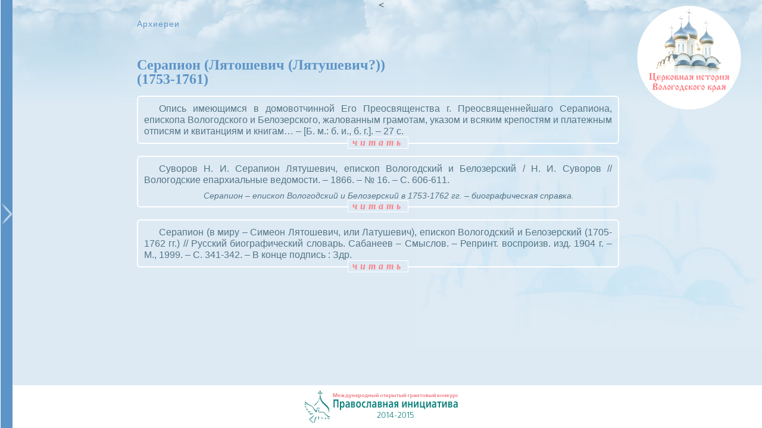

--- FILE ---
content_type: text/html
request_url: https://www.booksite.ru/civk/Arh-21.html
body_size: 2486
content:
<!DOCTYPE html PUBLIC "-//W3C//DTD XHTML 1.0 Transitional//EN" "http://www.w3.org/TR/xhtml1/DTD/xhtml1-transitional.dtd">
<html xmlns="http://www.w3.org/1999/xhtml">
<head>
<meta http-equiv="Content-Type" content="text/html; charset=utf-8" />
<meta name="description" content="">
<meta name="keywords" content="">
<title>Серапион (Лятошевич (Лятушевич?)) (1753-1761)</title>
<link href="css/styles.css" rel="stylesheet" type="text/css" />
<link href="css/styles1.css" rel="stylesheet" type="text/css" />
<link rel="stylesheet" type="text/css" href="css/content.css">
<script type="text/javascript" src="js/jquery.min.js"></script>
<script type="text/javascript" src="js/menu.js"></script>
<script src="js/toTop.js" type="text/javascript"></script>
<script src="js/amazingcarousel.js"></script>
<script src="js/initcarousel-1.js"></script>

<script async src="https://culturaltracking.ru/static/js/spxl.js?pixelId=10363" data-pixel-id="10363"></script></head>

<body>



<table border="0" cellspacing="0" cellpadding="0" id="div_Menu">
 <tr>
  <td width="200" class="left-menu" valign="top">
<div id="menu">
 <img src="images/G.png" width="14" height="15" alt="И" class="cap" /><p><a href="index.html">лавная</a></p>
 <img src="images/K.png" width="15" height="15" alt="К" class="cap" /><p><a href="content.html">арта сайта</a></p>
    <img src="images/I.png" width="15" height="15" alt="И" class="cap" /><p><a href="1.html">з истории Вологодской епархии</a></p>
<img src="images/S.png" width="15" height="15" alt="С" class="cap" /><p><a href="2.html">вятые места Вологодского края</a></p>
<img src="images/B.png" width="15" height="15" alt="В" class="cap" /><p><a href="3.html">ологодская икона</a></p>
<img src="images/R.png" width="15" height="15" alt="Р" class="cap" /><p><a href="4.html">еставрация храмов, фресок, икон</a></p>
<img src="images/S.png" width="15" height="15" alt="С" class="cap" /><p><a href="5.html">вятые и подвижники благочестия</a></p>
<img src="images/K.png" width="15" height="15" alt="К" class="cap" /><p><a href="6.html">нигописание и агиография</a></p>
<img src="images/D.png" width="15" height="15" alt="Д" class="cap" /><p><a href="7.html">уховенство Вологодского края</a></p>
<img src="images/D.png" width="15" height="17" alt="Д" class="cap" /><p><a href="8.html">уховное образование</a></p>
<img src="images/L.png" width="15" height="15" alt="Л" class="cap" /><p><a href="9.html">итература по духовно-нравственному воспитанию и просвещению: в помощь педагогам</a></p>
<img src="images/I.png" width="15" height="15" alt="И" class="cap" /><p><a href="10.html">стория церквей города Вологды:
аудиоматериалы, записанные на ВГТРК. Автор-исполнитель Н. В. Швецова</a></p>
<img src="images/F.png" width="18" height="15" alt="Ф" class="cap" /><p><a href="11.html">отоальбомы</a></p>
    </div>
    <div id="bottom">
  <p>© Вологодская областная <br />
    универсальная научная <br />
    библиотека, 2015 г.</p>
</div>  
  </td>
  <td align="center" id="link_Menu"><img src="images/11right.png" width="20" alt="Содержание" /></td>
 </tr>
</table>

<table width="100%" border="0" cellspacing="0" cellpadding="0" class="fon_oblaka">
  <tr>
    <td valign="top" class="head3" align="center">
   <

    <div id="links">
    <p><a href="7-1.html">Архиереи</a></p>
    <p>&nbsp;</p>
    <h1>Серапион (Лятошевич (Лятушевич?)) <br />
(1753-1761)</h1>
   
</div>
        <div id="book1">
        <p>Опись имеющимся в домовотчинной Его Преосвященства г. Преосвященнейшаго Серапиона, епископа Вологодского и Белозерского, жалованным грамотам, указом и всяким крепостям и платежным отписям и квитанциям и книгам… – [Б. м.: б. и., б. г.]. – 27 с. </p>
        <a href="../fulltext/orthodox/opisimm/index.htm" target="_blank">читать</a>
      </div>
      <div id="book1">
       <p>Суворов Н. И. Серапион Лятушевич, епископ Вологодский и Белозерский / Н. И. Суворов //  Вологодские епархиальные ведомости. – 1866. – № 16. – С. 606-611.</p>
       <h4>Серапион – епископ Вологодский и Белозерский в 1753-1762 гг. – биографическая справка. </h4>
        <a href="http://www.booksite.ru/vev/1866/1866_16_P.pdf#page=8" target="_blank">читать</a>
      </div>
        <div id="book1">
      <p>Серапион (в миру – Симеон Лятошевич, или Латушевич), епископ Вологодский и Белозерский (1705-1762 гг.) // Русский биографический словарь. Сабанеев – Смыслов. – Репринт. воспроизв. изд. 1904 г. – М., 1999. – С. 341-342. – В конце подпись : Здр.</p>
        <a href="7_st-127.html">читать</a>
      </div>
      
        
                
        
        
     
      </div>
    </td>
  </tr>
  <tr>
    <td class="iniciativa">&nbsp;</td>
  </tr>
</table>
<a href="#" id="toTop">
&nbsp;</a>
<script src="js/toTop.js" type="text/javascript"></script> 
<script type="text/javascript"> 
$(function() { 
$("#toTop").scrollToTop(); 
}); 
</script>



<!-- Yandex.Metrika counter -->
<script type="text/javascript" >
   (function(m,e,t,r,i,k,a){m[i]=m[i]||function(){(m[i].a=m[i].a||[]).push(arguments)};
   m[i].l=1*new Date();k=e.createElement(t),a=e.getElementsByTagName(t)[0],k.async=1,k.src=r,a.parentNode.insertBefore(k,a)})
   (window, document, "script", "https://mc.yandex.ru/metrika/tag.js", "ym");

   ym(552487, "init", {
        clickmap:true,
        trackLinks:true,
        accurateTrackBounce:true,
        webvisor:true
   });
</script>
<noscript><div><img src="https://mc.yandex.ru/watch/552487" style="position:absolute; left:-9999px;" alt="" /></div></noscript>
<!-- /Yandex.Metrika counter -->




</body>
</html>


--- FILE ---
content_type: text/css
request_url: https://www.booksite.ru/civk/css/styles.css
body_size: 130
content:
#div_Menu{ position:fixed; left:-200px; top:0px; line-height:1.5;  }

#link_Menu{ cursor:pointer; background-color:#5d94c7 }



--- FILE ---
content_type: text/css
request_url: https://www.booksite.ru/civk/css/styles1.css
body_size: 1514
content:
.links1 { background:url(../images/1.png) no-repeat top left; padding: 50px 0 0 0; }

#links { margin:0 230px;  }

#links p { font: 90%/120% Arial, Helvetica, sans-serif; text-align:left; color:#5d94c7;  }

#links a { text-transform: none; text-decoration: none; letter-spacing:1px; color:#5d94c7; padding:0px; }

#links a:link { text-transform: none; text-decoration: none; letter-spacing:1px; }

#links a:hover { text-transform: none; text-decoration: none; letter-spacing:1px; border-bottom:1px solid #ff7e84; }

#links h1 { font: 150%/100% "Times New Roman", Times, serif; font-weight: bold; text-align:left; color:#5d94c7; padding: 0 0 0 0; }
#links h2 { font: 90%/100% "Times New Roman", Times, serif; font-weight: bold; text-align:left; color:#ff7e84; padding: 0 0 10px 35px; text-transform:uppercase; }

#links h3 { font: 120%/100% "Times New Roman", Times, serif; font-weight: bold; text-align:left; color:#5d94c7; padding: 0; margin:0 0 -5px 0; }

#point { width:200px; height:10px; margin: 0 50%; padding:0; background:url(../images/point.png) repeat-x; }

.zastavka { background: url(../images/zastavka.png) left no-repeat;}

.zastavka1 { background: url(../images/zastavka1.png) left top no-repeat;}

.zastavka2 { background: url(../images/zastavka2.png) left no-repeat;}

.zastavka3 { background: url(../images/zastavka3.png) left top no-repeat; height:40px; padding:20px }

.zastavka4 { background: url(../images/zastavka4.png) left top no-repeat; height:40px; padding:20px }

.zastavka5 { background: url(../images/zastavka5.png) left top no-repeat; height:40px; padding:20px }

.zastavka6 { background: url(../images/zastavka6.png) left top no-repeat; height:40px; padding:20px }

.zastavka7 { background: url(../images/zastavka7.png) left top no-repeat; height:40px; padding:20px }

#book { margin: 10px 10px 20px 230px; padding:10px 10px 0px 10px;
	border:2px  #FFF solid;
	border-radius:6px; 
-webkit-border-radius:6px; 
-moz-border-radius:5px; 
-khtml-border-radius:10px; }

#book1 { margin: 10px 240px 20px 230px; padding:10px 10px 0px 10px;
	border:2px  #FFF solid;
	border-radius:6px; 
-webkit-border-radius:6px; 
-moz-border-radius:5px; 
-khtml-border-radius:10px; }

#book p, #book1 p { font: 100%/120% Arial, Helvetica, sans-serif; text-align: justify; color:#547585; padding:0; margin: 0 0 10px 0; text-indent:25px;  }

#book h4, #book1 h4 { font: 90%/110% Arial, Helvetica, sans-serif; text-align: justify; color:#547585; padding:0; margin: 0 0 10px 100px; text-indent:0px; font-weight:normal; font-style:italic;  }

#book a, #book1 a { font:"Times New Roman", Times, serif; text-transform: none; text-decoration: none; letter-spacing:5px; color:#ff7e84; text-align: center; font-style:italic; display:block; width:100px;  margin:-10px auto ;background-color:#ddeaf4; border: 1px #FFF solid; font-weight: bold; }

#book a:link, #book1 a:link { text-transform: none; text-decoration: none; letter-spacing:5px;  }

#book a:hover, #book1 a:hover { text-transform: none; text-decoration: none; letter-spacing:5px; border-bottom:1px solid #ff7e84;  }

#text { margin: 10px 10px 20px 0px; padding:10px 10px 0px 10px;
	border:2px  #FFF solid;
	border-radius:6px; 
-webkit-border-radius:6px; 
-moz-border-radius:5px; 
-khtml-border-radius:10px; }

#text p { text-align:justify; color:#547585; }

#text h1 { font: bold 120%/120% Geneva, Arial, Helvetica, sans-serif; color:#547585; text-transform: uppercase; text-decoration: none; letter-spacing:0px; padding:10px 10px 10px 10px; text-align:center }

#text h2 { font: bold 110%/110% Geneva, Arial, Helvetica, sans-serif; color:#547585; text-transform: none; text-decoration: none; letter-spacing:1px; padding:10px 10px 10px 10px; text-align:center }

#text .mini { font: normal 80%/100% Geneva, Arial, Helvetica, sans-serif; color:#547585; text-transform: none; text-decoration: none; letter-spacing:1px; padding:10px 10px 10px 10px; text-align:center }

#text .middle_italic { font: bold 80%/110% Geneva, Arial, Helvetica, sans-serif; color:#547585;  font-style:italic; text-transform: none; text-decoration: none; letter-spacing:1px; padding:10px 10px 10px 10px; text-align:center }

#text h3 { font: 100%/100% "Times New Roman", Times, serif; padding:0 5px 10px 5px; background:none; font-weight:normal; text-indent:0px; text-align:justify; color:#547585;   }

#text h4 { font: 100%/100% "Times New Roman", Times, serif; letter-spacing:1px; text-align: justify; padding:0 0 0 25px; font-weight: normal; font-style:italic; margin: -10px 0 }

#text h5 { font: bold 110%/110% Geneva, Arial, Helvetica, sans-serif; color:#000000; text-transform: none; text-decoration: none; letter-spacing:1px; background: none; padding:0px; text-align:center }

.img_left { float:left; margin: 0 10px 0 0 }

#text h5 { font: bold 90%/150% Geneva, Arial, Helvetica, sans-serif; color:#000000; text-transform: none; text-decoration: none; letter-spacing:1px; background: none; padding:0px; text-align:center }

#text a { letter-spacing: 2px; background: none;
	color:#007db6; font-weight:normal;
	text-decoration: none; text-transform:none; font-style:italic;
	}

#text a:link { letter-spacing: 2px; background: none;
	color:#007db6; text-transform: none; font-weight:normal; text-decoration: none; font-style:italic;
}

#text a:visited { letter-spacing: 2px; text-decoration: none; color: #007db6; background: none; font-weight: normal; text-transform: none; font-style:italic;
}

#text a:hover { letter-spacing: 2px; text-decoration: none; color: #007db6; background: none; font-weight: normal; text-transform: none; font-style:italic;
}

#text a:active { letter-spacing: 2px; text-decoration: none; color: #007db6; background: none; font-weight: normal; text-transform: none; font-style:italic;
}

#text .now { letter-spacing: 2px;  text-decoration: underline; color: #007db6; background: none; font-weight:normal; text-transform: none; text-transform:none; font-style:italic;
}

#fulltext { background-color:#FFF; }

#fulltext p { font: 100%/120% Arial, Helvetica, sans-serif; padding:10px 5px 0px 5px; letter-spacing:1px; text-indent:25px; text-align:justify; margin:0px;}

#fulltext h3 { font: 100%/120% Arial, Helvetica, sans-serif; padding:10px 5px 0px 5px; letter-spacing:1px; text-indent:0px; text-align: center; margin:0px;}

#fulltext h4 { font-family: 90%/120% Arial, Helvetica, sans-serif; padding:10px 5px 0px 5px; letter-spacing:1px; text-align: center; margin:0px; font-weight: normal; }

#fulltext h5 { font: 80%/100% Arial, Helvetica, sans-serif; padding:10px 5px 0px 5px; letter-spacing:1px; text-indent:0px; text-align: right; margin:0px; color:#547585; }

#fulltext table { border:1px solid #edeff2; width:100%; margin:0px; text-align:center; padding:0px; border: 5px solid #fff; }

#fulltext td { border:1px solid #edeff2; }

#fulltext tr { border:1px solid #edeff2; }

#fulltext table p { font: 80%/100% Arial, Helvetica, sans-serif; text-align: center; color:#000000; text-transform: none; text-decoration: none; letter-spacing:1px;  padding:5px; text-indent:0px; }

#fulltext a { letter-spacing: 2px; background: none;
	color:#547585; text-transform: none; font-weight:normal;
	text-decoration: none; text-transform:none; font-style: normal;
	}

#fulltext a:link { letter-spacing: 2px; background: none;
	color:#547585; text-transform: none; font-weight:normal; text-decoration: none; text-transform:none; font-style:normal; border-bottom:1px solid #547585;
}

#fulltext a:visited { letter-spacing: 2px; text-decoration: none; color: #547585; background: none; font-weight: normal; text-transform: none; text-transform: none; font-style:normal; border-bottom:1px solid #547585;
}

#fulltext a:hover { letter-spacing: 2px; text-decoration: none; color: #547585; background: none; font-weight: normal; text-transform: none; text-transform: none; font-style:normal; border-bottom:1px solid #ff7e84;
}

#fulltext a:active { letter-spacing: 2px; text-decoration: underline; color: #547585; background: none; font-weight: normal; text-transform: none; text-transform: none; font-style:normal; border-bottom:1px solid #547585;
}

#foto { width:225px; float: left; margin:0 0 0 0; background-color:#cbe5f5; padding:0px; }
#foto a, #foto a:hover { text-decoration: none; border-bottom:0px solid #ff7e84; }
#foto img { padding:0 5px 5px 20px;}
#foto p { font-family: "Times New Roman", Times, serif; color:#547585; font-style:italic; font-size:90%/100%; margin:0 0 10px 20px ; }

#foto_right { width:210px; float: right; margin:250px 20px 0 0;  padding:0px; }
#foto_right a, #foto_right a:hover { text-decoration: none; border-bottom:0px solid #ff7e84; }
#foto_right img { padding:0px 5px 5px 5px;}
#foto_right p { font-family: "Times New Roman", Times, serif; color:#547585; font-style:italic; font-size:90%/100%; margin:0 5px 10px 5px ; }

#foto_links {width:100%; margin:10px 0 0 0; text-align:left;  }
#foto_links a, #foto_links a:hover { text-decoration: none; border-bottom:0px solid #ff7e84; text-align:left; }
#foto_links img { padding:5px; height:100px; }

#pic a, #pic a:hover { border-bottom:0px solid #ff7e84; }

--- FILE ---
content_type: text/css
request_url: https://www.booksite.ru/civk/css/content.css
body_size: 1221
content:
body {
	margin:0; padding:0; height:100%;
	background: url(../images/fon2.jpg) top right no-repeat #ddeaf4; background-attachment:fixed;
}

img { border:0px; }
a { outline: none; /* Убираем границу вокруг ссылок  */ }
table, html { height:100%; }

.head3 { background: url(../images/head3.png) top 10px right 35px no-repeat;  }

.fon_oblaka { background: url(../images/fon.png) top center repeat-x;  }

.iniciativa { height:72px; width:100%; padding:0px; background: url(../images/iniciativa.png) center #FFF no-repeat; }

#home { height:175px; width:175px; margin: 0 35px 10px 0 ; position:absolute; right:0px; top:0px;}
#home a {
    display:block;
    width:100%;
    height:100%;
    cursor:pointer;
}

#bottom { height:50px; margin:20px 0 0 0; padding:0px;  }

#bottom p { text-align: center; padding:10px 0 0 0; font: bold 60% Arial, Helvetica, sans-serif; color:#fff; letter-spacing:1px; border-top: 1px #799fc5 solid; margin:0px 15px; }

#toTop { 
            position: fixed; 
            bottom: 0px; 
			text-align:center;  
            right: 50px; 
            color: #c42f2a; 
            cursor: pointer; 
			width:61px; height:32px; 
			background: url(../images/arrow.png) no-repeat;
			}

.left-menu {
background: url(../images/head2.jpg) top left no-repeat #93c3e3; border-right: 1px #FFF solid;
}


.vounb { padding: 30px 50px 0 0; text-align:right; position:fixed; right:0px; }

#menu { margin:190px 5px 5px 5px; }

#menu .cap {
    float: left; /* Выравнивание по левому краю */
    margin: 0 0 2px 0; /* Отступы вокруг буквы */
   }

#menu p { margin:0px 0px 7px 16px; }   

#menu a { font: 80%/100% Arial, Helvetica, sans-serif; font-weight: bolder; color: #4c78b5; }
#menu a:link { text-transform: none; text-decoration: none; letter-spacing:0px; font-weight:bold;
	}   
#menu a:hover { text-transform: none; text-decoration: underline; letter-spacing:0px; font-weight:bold;
	}   

#spisok .cap {
    float: left; /* Выравнивание по левому краю */
    margin: 5px 0px 0px 0px; /* Отступы вокруг буквы */
   }

#spisok { width:60%; margin:0 200px 0 15%; text-align: left; }
 
#spisok ul li { font: bolder 110%/120% Geneva, Arial, Helvetica, sans-serif; color:#5d94c7; text-transform: none; text-decoration: none; letter-spacing:0px; padding:0px; display:block; }

#spisok ul li ul li { font: 90%/120% Geneva, Arial, Helvetica, sans-serif; color:#5d94c7; text-transform: none; text-decoration: none; letter-spacing:0px; padding:0px; display:block; background: none; }

#spisok p { font: 100%/120% Geneva, Arial, Helvetica, sans-serif; text-align: justify; color:#5d94c7; text-transform: none; text-decoration: none; letter-spacing:1px;  padding:0px 10px;  }

#spisok h1 { font: bold 100%/100% Geneva, Arial, Helvetica, sans-serif; color:#5d94c7; text-transform: none; text-decoration: none; letter-spacing:0px; padding:15px 0px 0px 5px; margin:0px 0px 7px 16px; }

#spisok b { font: 100%/100% Geneva, Arial, Helvetica, sans-serif; color:#5d94c7; text-transform: none; text-decoration: none; letter-spacing:0px; }

#spisok a, #spisok ul a {  text-transform: none; text-decoration: none; letter-spacing:1px; color:#5d94c7; padding:0px; }

#spisok a:link, #spisok ul a:link { text-transform: none; text-decoration: none; letter-spacing:1px; }

#spisok a:hover, #spisok ul a:hover {  text-transform: none; text-decoration: none; letter-spacing:1px; border-bottom:1px solid #ff7e84; }

.knopka_bottom {
	width:0;
	height:0;
	border:7px solid transparent;
	border-top-color:#5d94c7; position:relative; top:15px; 
}

.knopka_top {
	width:0;
	height:0;
	border:7px solid transparent;
	border-bottom-color: #5d94c7;	
	position:relative; top:-15px;
}



--- FILE ---
content_type: application/x-javascript
request_url: https://www.booksite.ru/civk/js/initcarousel-1.js
body_size: 1400
content:
jQuery(document).ready(function(){
    var scripts = document.getElementsByTagName("script");
    var jsFolder = "";
    for (var i= 0; i< scripts.length; i++)
    {
        if( scripts[i].src && scripts[i].src.match(/initcarousel-1\.js/i))
            jsFolder = scripts[i].src.substr(0, scripts[i].src.lastIndexOf("/") + 1);
    }
    if ( typeof html5Lightbox === "undefined" )
    {
        html5Lightbox = jQuery(".html5lightbox").html5lightbox({
            skinsfoldername:"images",
            jsfolder:jsFolder,
            barheight:64,
            showtitle:true,
            showdescription:true,
            shownavigation:false,
            thumbwidth:80,
            thumbheight:60,
            thumbtopmargin:12,
            thumbbottommargin:8,
            titlebottomcss:'{color:#333; font-size:90%; font-family:Arial,Helvetica,sans-serif; overflow:hidden; text-align:left;}',
            descriptionbottomcss:'{color:#333; font-size:80%; font-style:italic; font-family:Arial,Helvetica,sans-serif; overflow:hidden; text-align:left; margin:4px 0px 0px; padding: 0px;}'
        });
    }
    jQuery("#amazingcarousel-1").amazingcarousel({
        jsfolder:jsFolder,
        width:200,
        height:200,
        skinsfoldername:"images",
        itembottomshadowimagetop:100,
        random:false,
        skin:"Rotator",
        responsive:true,
        itembottomshadowimage:"itembottomshadow-100-100-5.png",
        watermarklinkcss:"text-decoration:none;font:80% Arial,Tahoma,Helvetica,sans-serif;color:#333;",
        showhoveroverlayalways:false,
        lightboxdescriptionbottomcss:"{color:#333; font-size:80%; font-style:italic; font-family:Arial,Helvetica,sans-serif; overflow:hidden; text-align:left; margin:4px 0px 0px; padding: 0px;}",
        supportiframe:false,
        lightboxthumbwidth:80,
        imagefillcolor:"FFFFFF",
        showwatermark:false,
        arrowwidth:36,
        transparent:false,
        watermarkpositioncss:"display:block;position:absolute;bottom:8px;right:8px;",
        lightboxthumbheight:60,
        navspacing:4,
        playvideoimage:"playvideo-64-64-0.png",
        usescreenquery:false,
        screenquery:{
	mobile: {
		screenwidth: 600,
		visibleitems: 1
	}
},
        navwidth:24,
        navheight:24,
        watermarkimage:"",
        watermarkstyle:"text",
        imageheight:200,
        lightboxthumbbottommargin:8,
        lightboxtitlebottomcss:"{color:#333; font-size:90%; font-family:Arial,Helvetica,sans-serif; overflow:hidden; text-align:left;}",
        enabletouchswipe:true,
        navstyle:"none",
        arrowstyle:"mouseover",
        navswitchonmouseover:false,
        showitembackgroundimage:false,
        watermarklink:"http://amazingcarousel.com?source=watermark",
        arrowimage:"arrows-36-36-1.png",
        showbackgroundimage:false,
        spacing:8,
        scrollitems:1,
        navdirection:"vertical",
        watermarktarget:"_blank",
        bottomshadowimagewidth:110,
        donotcrop:false,
        showhoveroverlay:true,
        height:200,
        itembackgroundimagewidth:100,
        backgroundimagetop:-40,
        hoveroverlayimage:"hoveroverlay-64-64-9.png",
        width:200,
        watermarktext:"amazingcarousel.com",
        lightboxshownavigation:false,
        itembackgroundimage:"",
        direction:"vertical",
        transitioneasing:"easeOutExpo",
        lightboxbarheight:64,
        showplayvideo:true,
        pauseonmouseover:true,
        navimage:"bullet-24-24-0.png",
        lightboxthumbtopmargin:12,
        arrowhideonmouseleave:1000,
        backgroundimagewidth:110,
        loop:0,
        arrowheight:36,
        bottomshadowimage:"bottomshadow-110-100-5.png",
        lightboxshowdescription:true,
        bottomshadowimagetop:100,
        showitembottomshadow:false,
        playvideoimagepos:"center",
        circular:true,
        showbottomshadow:false,
        itembackgroundimagetop:0,
        imagewidth:200,
        scrollmode:"page",
        backgroundimage:"",
        navmode:"page",
        interval:3000,
        watermarktextcss:"font:80% Arial,Tahoma,Helvetica,sans-serif;color:#666;padding:2px 4px;-webkit-border-radius:2px;-moz-border-radius:2px;border-radius:2px;background-color:#fff;opacity:0.9;filter:alpha(opacity=90);",
        itembottomshadowimagewidth:100,
        visibleitems:3,
        lightboxshowtitle:true,
        autoplay:true,
        transitionduration:1000
    });
});

--- FILE ---
content_type: application/x-javascript
request_url: https://www.booksite.ru/civk/js/menu.js
body_size: 251
content:
$(document).ready(function(){
 var route=$("#div_Menu").offset().left;
 $("#link_Menu").click(function(){
    if ($("#div_Menu").offset().left<0) $("#div_Menu").animate({left:0},500);
    else $("#div_Menu").animate({left:route},500);
 });
});
